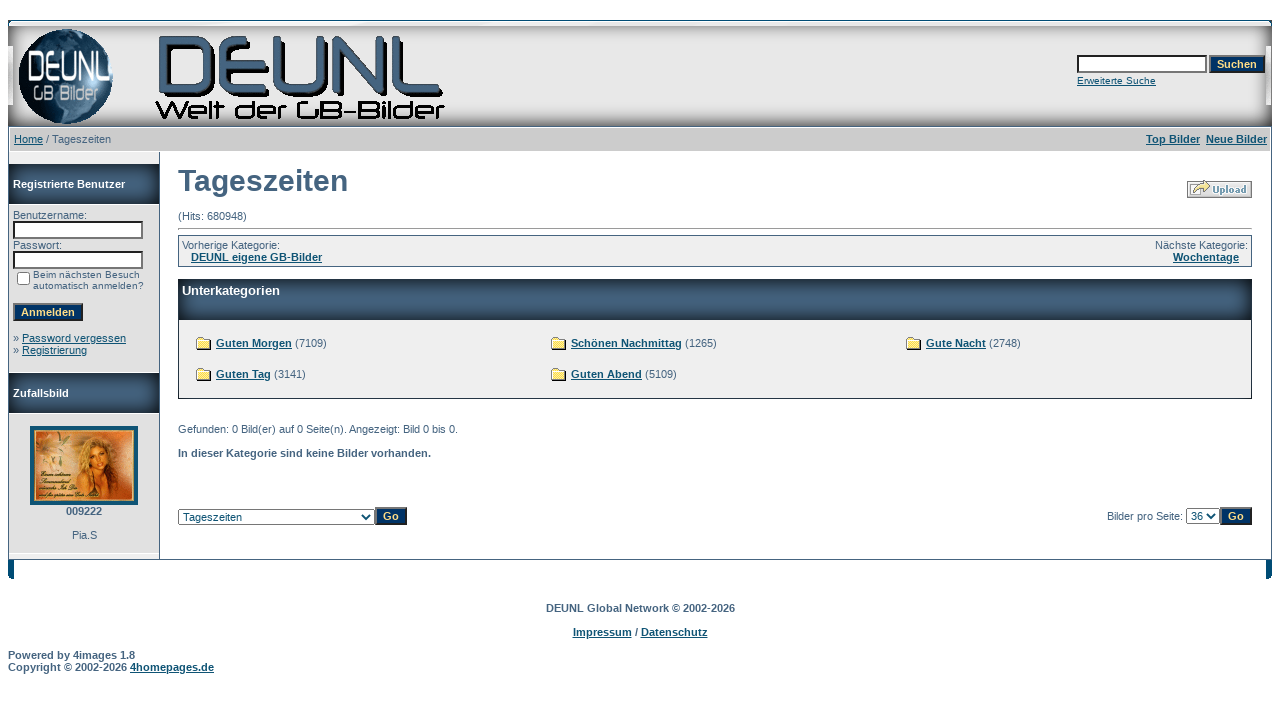

--- FILE ---
content_type: text/html; charset=UTF-8
request_url: https://gbbilder.deunl.nl/categories.php?cat_id=1&sessionid=77a2060eb79dbfaa14fb1d57e37c6817
body_size: 7029
content:
﻿<!DOCTYPE HTML PUBLIC "-//W3C//DTD HTML 4.01 Transitional//EN">
<html dir="ltr">
<head>
<title>Tageszeiten - DEUNL - Welt der GB-Bilder</title>
<meta http-equiv="content-type" content="text/html; charset=UTF-8">
<meta name="description" content="DEUNL - Welt der GB-Bilder">
<meta name="keywords" content="">
<meta name="robots" content="index,follow">
<meta name="revisit-after" content="10 days">
<meta http-equiv="imagetoolbar" content="no">
<script type="text/javascript">

function highlight(field) {
        field.focus();
        field.select();
}
</script>
<link rel="stylesheet" href="./templates/default/style.css" type="text/css">
<link rel="shortcut icon" href="./favicon.ico">
<script language="javascript" type="text/javascript">
<!--

  var captcha_reload_count = 0;
	var captcha_image_url = "./captcha.php?sessionid=87fc6b23e85ee5905dc33cb3f9328798";
  function new_captcha_image() {
    if (captcha_image_url.indexOf('?') == -1) {
		  document.getElementById('captcha_image').src= captcha_image_url+'?c='+captcha_reload_count;
		} else {
		  document.getElementById('captcha_image').src= captcha_image_url+'&c='+captcha_reload_count;
		}

    document.getElementById('captcha_input').value="";
    document.getElementById('captcha_input').focus();
    captcha_reload_count++;
  }

	function opendetailwindow() { 
    window.open('','detailwindow','toolbar=no,scrollbars=yes,resizable=no,width=680,height=480');
  }
  

  if (document.layers){
    document.captureEvents(Event.MOUSEDOWN);
    document.onmousedown = right;
  }
  else if (document.all && !document.getElementById){
    document.onmousedown = right;
  }

// -->
</script>
<script type="text/javascript" src="./js/loupe/loupe.js"></script>
<script language="javascript" type="text/javascript">
loupe.defaultResopath  = 'js/loupe/images/loupe/';
loupe.defaultVisible   = false; //BOOLEAN visiblity on startup
loupe.defaultRadius    = 100; //INT/FLOAT 0-100 lense radius (%) of loupe min(height/width)
loupe.defaultXpos      = 8; //INT/FLOAT 0-n (px) horizontal offset of the lense
loupe.defaultYpos      = 6; //INT/FLOAT 0-n (px) vertical offset of the lense
loupe.defaultXview     = 0; //INT/FLOAT 0-n (px) horizontal start position
loupe.defaultYview     = 0; //INT/FLOAT 0-n (px) vertical start position
loupe.defaultCrosshair = true; //BOOLEAN show crosshair
loupe.defaultOpacity   = 25; //INT/FLOAT 0-100 (%) crosshair opacity
loupe.defaultColor     = '#0000ff'; //STRING crosshair color
loupe.defaultName      = ''; //STRING (canvas name|id)</script>
<link rel="alternate" type="application/rss+xml" title="RSS Feed: Tageszeiten (Neue Bilder)" href="https://gbbilder.deunl.nl/rss.php?action=images&amp;cat_id=1">
</head>
<body bgcolor="#FFFFFF" text="#0F5475" link="#0F5475" vlink="#0F5475" alink="#0F5475">
<br />
<table width="100%" border="0" cellspacing="0" cellpadding="0" align="center">
  <tr> 
    <td> 
      <table width="100%" border="0" cellspacing="0" cellpadding="0" class="tablehead">
        <tr> 
          <td width="100%" colspan="4"><table cellpadding="0" cellspacing="0" width="100%">
    <tr>
        <td width="6"><img src="./templates/default/images/header_top_left.gif" width="6" height="6" alt="" /></td>
        <td width="100%"><img src="./templates/default/images/header_top.gif" width="100%" height="6" alt="" /></td>
	<td width="6"><img src="./templates/default/images/header_top_right.gif" width="6" height="6" alt="" /></td>
    </tr>
</table>
</td>
        </tr>
        <tr> 
          <td width="6"><img src="./templates/default/images/header_left.gif" width="6" height="60" alt="" /></td>
          <td width="100%"><a href="./index.php?sessionid=87fc6b23e85ee5905dc33cb3f9328798"><img src="./templates/default/images/header_logo.gif" width="500" height="100" alt="" /></a></td>
          <td width="225" align="right"> 
            <form method="post" action="./search.php?sessionid=87fc6b23e85ee5905dc33cb3f9328798"><input type="hidden" name="__csrf" value="eded1f856135a9df1a3862c9003cdd9a" />

              <table border="0" cellspacing="0" cellpadding="1">
                <tr> 
                  <td> 
                    <input type="text" name="search_keywords" size="15" class="searchinput" />
                  </td>
                  <td> 
                    <input type="submit" value="Suchen" class="button" name="submit" />
                  </td>
                </tr>
                <tr valign="top"> 
                  <td colspan="2"><a href="./search.php?sessionid=87fc6b23e85ee5905dc33cb3f9328798" class="smalltext">Erweiterte Suche</a></td>
                </tr>
              </table>
            </form>
          </td>
          <td align="right" width="6"><img src="./templates/default/images/header_right.gif" width="6" height="60" alt="" /></td>
        </tr>
      </table>
    </td>
  </tr>
  <tr> 
    <td class="bordercolor"> 
      <table width="100%" border="0" cellspacing="1" cellpadding="0">
        <tr> 
          <td class="tablebgcolor"> 
            <table width="100%" border="0" cellspacing="1" cellpadding="0">
              <tr> 
                <td class="navbar" height="23"> 
                  <table width="100%" border="0" cellspacing="0" cellpadding="0">
                    <tr> 
                      <td><img src="./templates/default/images/spacer.gif" width="4" height="4" alt="" /><span class="clickstream"><a href="./index.php?sessionid=87fc6b23e85ee5905dc33cb3f9328798" class="clickstream">Home</a>&nbsp;/&nbsp;Tageszeiten</span></td>
                      <td align="right">
						<a href="./top.php?sessionid=87fc6b23e85ee5905dc33cb3f9328798"><b>Top Bilder</b></a>&nbsp;
						<a href="./search.php?search_new_images=1&amp;sessionid=87fc6b23e85ee5905dc33cb3f9328798"><b>Neue Bilder</b></a>&nbsp;
					  </td>
                    </tr>
                  </table>
                </td>
              </tr>
            </table>
            <table width="100%" border="0" cellspacing="0" cellpadding="0">
              <tr> 
                <td width="150" class="row2" valign="top"> 
                  <table width="150" border="0" cellspacing="0" cellpadding="0">
                    <tr> 
                      <td class="head2" height="20"><img src="./templates/default/images/spacer.gif" alt="" width="4" height="4" />Registrierte Benutzer</td>
                    </tr>
                    <tr> 
                      <td class="tablebgcolor"><img src="./templates/default/images/spacer.gif" alt="" width="1" height="1" /></td>
                    </tr>
                    <tr> 
					<div id="google_translate_element">&nbsp;</div>
<script type="text/javascript">// <![CDATA[
function googleTranslateElementInit() {
  new google.translate.TranslateElement({pageLanguage: 'de', layout: google.translate.TranslateElement.InlineLayout.SIMPLE, autoDisplay: false, multilanguagePage: true}, 'google_translate_element');
}
// ]]></script>
<script src="https://translate.google.com/translate_a/element.js?cb=googleTranslateElementInit" type="text/javascript"></script>

                      <td align="center" class="row1"><table width="100%" border="0" cellpadding="4" cellspacing="0">
  <tr> 
    <td valign="top" align="left"> 
      <form action="./login.php?sessionid=87fc6b23e85ee5905dc33cb3f9328798" method="post"><input type="hidden" name="__csrf" value="eded1f856135a9df1a3862c9003cdd9a" />

        Benutzername:<br />
        <input type="text" size="10" name="user_name" class="logininput" />
        <br />
        Passwort:<br />
        <input type="password" size="10" name="user_password" class="logininput" />
        <br />
        <table border="0" cellspacing="0" cellpadding="0">
          <tr valign="top"> 
            <td><input type="checkbox" name="auto_login" value="1" /></td>
            <td><span class="smalltext">Beim nächsten Besuch automatisch anmelden?</span></td>
          </tr>
        </table>
        <br />
		<input type="submit" value="Anmelden" class="button" />
      </form>
      » <a href="./member.php?action=lostpassword&amp;sessionid=87fc6b23e85ee5905dc33cb3f9328798">Password vergessen</a><br />
	  » <a href="./register.php?sessionid=87fc6b23e85ee5905dc33cb3f9328798">Registrierung</a><br>&nbsp;</td>
  </tr>
</table>
 </td>
                    </tr>
                    <tr> 
                      <td class="tablebgcolor"><img src="./templates/default/images/spacer.gif" alt="" width="1" height="1" /></td>
                    </tr>
                  </table>
                                    <table width="150" border="0" cellspacing="0" cellpadding="0">
                    <tr> 
                      <td class="head2" height="20"> <img src="./templates/default/images/spacer.gif" alt="" width="4" height="4" />Zufallsbild</td>
                    </tr>
                    <tr> 
                      <td class="tablebgcolor"><img src="./templates/default/images/spacer.gif" alt="" width="1" height="1" /></td>
                    </tr>
                    <tr> 
                      <td align="center" class="row1">
                        <br />
                        <a href="./details.php?image_id=20641&amp;sessionid=87fc6b23e85ee5905dc33cb3f9328798"><img src="./data/thumbnails/5/s97jtbrmxh2.gif" border="4" width="100" height="71" alt="009222" title="009222" /></a><br /><b>009222</b><br />
<br />Pia.S                        <br />
                        <br />
                      </td>
                    </tr>
                    <tr> 
                      <td class="tablebgcolor"><img src="./templates/default/images/spacer.gif" alt="" width="1" height="1" /></td>
                    </tr>
                  </table>
                  				</td>
                <td width="1" class="bordercolor" valign="top"><img src="./templates/default/images/spacer.gif" alt="" width="1" height="1" /></td>
                <td width="18" valign="top"><img src="./templates/default/images/spacer.gif" alt="" width="18" height="18" /></td>
                <td width="100%" valign="top"><br />
                  <table width="100%" border="0" cellspacing="0" cellpadding="0">
                    <tr>
                      <td><b class="title">Tageszeiten</b></td>
                      <td align="right" valign="bottom"><img src="./templates/default/images/upload_off.gif" border="0" alt="" /></td>
                    </tr>
                  </table>
                  <br /> (Hits: 680948) 
                  <hr size="1" />
				                 <table width="100%" border="0" cellspacing="0" cellpadding="1">
                  <tr>
                    <td class="bordercolor">
                      <table width="100%" border="0" cellspacing="0" cellpadding="3">
                          <tr valign="top">
                            <td class="row2"> Vorherige Kategorie:<br>&nbsp;&nbsp;
                              <b><a href="./categories.php?cat_id=236&amp;sessionid=87fc6b23e85ee5905dc33cb3f9328798">DEUNL eigene GB-Bilder</a></b>&nbsp;
                            </td>
                            <td align="right" class="row2"> &nbsp;Nächste Kategorie:<br>
                              <b><a href="./categories.php?cat_id=7&amp;sessionid=87fc6b23e85ee5905dc33cb3f9328798">Wochentage</a>&nbsp;&nbsp;&nbsp;</b>                            </td>
                          </tr>
                        </table>
                      </td>
                    </tr>
                  </table>
                  <br>
                   
                  <table width="100%" border="0" cellspacing="0" cellpadding="1">
                    <tr> 
                      <td class="head1"> 
                        <table width="100%" border="0" cellspacing="0" cellpadding="3">
                          <tr> 
                            <td class="head1" valign="top">Unterkategorien</td>
                          </tr>
                          <tr> 
                            <td class="row2" valign="top">
<table width="100%" border="0" cellpadding="0" cellspacing="0">
<tr>
<td valign="top" width="25%" class="catbgcolor">
<table border="0" cellpadding="4" cellspacing="10">
<tr>
<td valign="top">
<table border="0" cellspacing="0" cellpadding="0">
  <tr> 
    <td valign="top">
	  <img src="./templates/default/images/folder.gif" width="20" height="13" alt="" /> 
      <!--   -->
    </td>
    <td>
	  <a href="./categories.php?cat_id=2&amp;sessionid=87fc6b23e85ee5905dc33cb3f9328798" class="maincat">Guten Morgen</a>&nbsp;(7109) 
      	</td>
  </tr>
</table>
</td>
</tr>
<tr>
<td valign="top">
<table border="0" cellspacing="0" cellpadding="0">
  <tr> 
    <td valign="top">
	  <img src="./templates/default/images/folder.gif" width="20" height="13" alt="" /> 
      <!--   -->
    </td>
    <td>
	  <a href="./categories.php?cat_id=3&amp;sessionid=87fc6b23e85ee5905dc33cb3f9328798" class="maincat">Guten Tag</a>&nbsp;(3141) 
      	</td>
  </tr>
</table>
</td>
</tr>
</table></td>
<td valign="top" width="25%" class="catbgcolor">
<table border="0" cellpadding="4" cellspacing="10">
<tr>
<td valign="top">
<table border="0" cellspacing="0" cellpadding="0">
  <tr> 
    <td valign="top">
	  <img src="./templates/default/images/folder.gif" width="20" height="13" alt="" /> 
      <!--   -->
    </td>
    <td>
	  <a href="./categories.php?cat_id=4&amp;sessionid=87fc6b23e85ee5905dc33cb3f9328798" class="maincat">Schönen Nachmittag</a>&nbsp;(1265) 
      	</td>
  </tr>
</table>
</td>
</tr>
<tr>
<td valign="top">
<table border="0" cellspacing="0" cellpadding="0">
  <tr> 
    <td valign="top">
	  <img src="./templates/default/images/folder.gif" width="20" height="13" alt="" /> 
      <!--   -->
    </td>
    <td>
	  <a href="./categories.php?cat_id=5&amp;sessionid=87fc6b23e85ee5905dc33cb3f9328798" class="maincat">Guten Abend</a>&nbsp;(5109) 
      	</td>
  </tr>
</table>
</td>
</tr>
</table></td>
<td valign="top" width="25%" class="catbgcolor">
<table border="0" cellpadding="4" cellspacing="10">
<tr>
<td valign="top">
<table border="0" cellspacing="0" cellpadding="0">
  <tr> 
    <td valign="top">
	  <img src="./templates/default/images/folder.gif" width="20" height="13" alt="" /> 
      <!--   -->
    </td>
    <td>
	  <a href="./categories.php?cat_id=6&amp;sessionid=87fc6b23e85ee5905dc33cb3f9328798" class="maincat">Gute Nacht</a>&nbsp;(2748) 
      	</td>
  </tr>
</table>
</td>
</tr>
</table>
</td>
</tr>
</table>
</td>
                          </tr>
                        </table>
                      </td>
                    </tr>
                  </table>
                  <br />
				  				  <br />
				  Gefunden: 0 Bild(er) auf 0 Seite(n). Angezeigt: Bild 0 bis 0.				  <br />
				  <br />
                  <b>In dieser Kategorie sind keine Bilder vorhanden.</b><br /><br /> 
                                    <br />
				  				  <br />
				  <br />
                  <table width="100%" border="0" cellspacing="0" cellpadding="0">
                    <tr> 
                      <td><form method="get" name="jumpbox" action="./categories.php?sessionid=87fc6b23e85ee5905dc33cb3f9328798">
  <table border="0" cellspacing="0" cellpadding="0">
    <tr> 
      <td valign="bottom">
<select name="cat_id" onchange="if (this.options[this.selectedIndex].value != 0){ forms['jumpbox'].submit() }" class="categoryselect">
<option value="0">Kategorie wählen</option>
<option value="0">-------------------------------</option>
<option value="236" class="dropdownmarker">DEUNL eigene GB-Bilder</option>
<option value="240">-- Tageszeiten</option>
<option value="241">---- Guten Morgen</option>
<option value="242">---- Guten Tag</option>
<option value="243">---- Schönen Nachmittag</option>
<option value="263">---- Guten Abend</option>
<option value="244">---- Gute Nacht</option>
<option value="245">-- Wochentage</option>
<option value="246">---- Montag</option>
<option value="247">---- Dienstag</option>
<option value="248">---- Mittwoch</option>
<option value="249">---- Donnerstag</option>
<option value="250">---- Freitag</option>
<option value="251">---- Samstag</option>
<option value="252">---- Sonntag</option>
<option value="253">---- Wochenende</option>
<option value="256">-- Jahreszeiten</option>
<option value="257">---- Frühling</option>
<option value="258">---- Sommer</option>
<option value="259">---- Herbst</option>
<option value="260">---- Winter</option>
<option value="277">-- Wetter</option>
<option value="285">---- Sonne</option>
<option value="286">---- Regen</option>
<option value="287">---- Sturm</option>
<option value="288">---- Schnee</option>
<option value="254">-- Feiertage &amp; Events etc.</option>
<option value="271">---- Neujahr(stag)</option>
<option value="377">---- Heilige Drei Könige</option>
<option value="380">---- Fastnacht</option>
<option value="381">------ Weiberfastnacht</option>
<option value="382">------ Fastnachtssonntag</option>
<option value="383">------ Rosenmontag</option>
<option value="384">------ Fastnachtsdienstag</option>
<option value="385">------ Aschermittwoch</option>
<option value="379">---- Valentinstag</option>
<option value="316">---- Ostern</option>
<option value="317">------ Gründonnerstag</option>
<option value="318">------ Karfreitag</option>
<option value="319">------ Karsamstag</option>
<option value="320">------ Ostersonntag</option>
<option value="321">------ Ostermontag</option>
<option value="323">---- Walpurgisnacht</option>
<option value="386">---- 1.April</option>
<option value="324">---- 1 Mai</option>
<option value="325">---- Christi Himmelfahrt</option>
<option value="326">---- Vatertag</option>
<option value="327">---- Muttertag</option>
<option value="322">---- Pfingsten</option>
<option value="357">------ Pfingstsonntag</option>
<option value="356">------ Pfingstmontag</option>
<option value="328">---- Fronleichnam</option>
<option value="329">---- Tag der Deutschen Einheit</option>
<option value="330">---- Oktoberfest</option>
<option value="261">---- Halloween</option>
<option value="369">---- Vorweihnachtszeit</option>
<option value="370">------ Vwnz Montag</option>
<option value="371">------ Vwnz-Dienstag</option>
<option value="372">------ Vwnz-Mittwoch</option>
<option value="373">------ Vwnz-Donnerstag</option>
<option value="374">------ Vwnz-Freitag</option>
<option value="375">------ Vwnz-Samstag</option>
<option value="331">---- Adventsgrüße</option>
<option value="266">---- 1.Advent</option>
<option value="267">---- 2.Advent</option>
<option value="264">---- 3.Advent</option>
<option value="265">---- 4.Advent</option>
<option value="315">---- Nikolaustag</option>
<option value="269">---- Heiligabend</option>
<option value="268">---- Weihnachten</option>
<option value="275">------ 1 Weihnachtstag</option>
<option value="276">------ 2 Weihnachtstag</option>
<option value="270">---- Silvester</option>
<option value="255">---- Geburtstage</option>
<option value="378">---- Weltfrauentag</option>
<option value="387">---- Freitag den 13</option>
<option value="278">-- Liebe</option>
<option value="279">-- Freundschaft</option>
<option value="280">-- Grüße allgemein</option>
<option value="281">-- Danke allgemein</option>
<option value="282">-- Gesundheit</option>
<option value="284">-- Essen &amp; Trinken</option>
<option value="283">-- Trauer</option>
<option value="1" selected="selected" class="dropdownmarker">Tageszeiten</option>
<option value="2">-- Guten Morgen</option>
<option value="3">-- Guten Tag</option>
<option value="4">-- Schönen Nachmittag</option>
<option value="5">-- Guten Abend</option>
<option value="6">-- Gute Nacht</option>
<option value="7" class="dropdownmarker">Wochentage</option>
<option value="8">-- Montag</option>
<option value="9">-- Dienstag</option>
<option value="10">-- Mittwoch</option>
<option value="11">-- Donnerstag</option>
<option value="12">-- Freitag</option>
<option value="13">-- Samstag</option>
<option value="14">-- Sonntag</option>
<option value="313">-- Wochenstart</option>
<option value="56">-- Wochenende</option>
<option value="15" class="dropdownmarker">Jahreszeiten</option>
<option value="16">-- Frühling</option>
<option value="17">-- Sommer</option>
<option value="18">-- Herbst</option>
<option value="19">-- Winter</option>
<option value="98" class="dropdownmarker">Wetter</option>
<option value="99">-- Sonne</option>
<option value="100">-- Regen</option>
<option value="110">---- Regenbogen</option>
<option value="109">-- Sturm</option>
<option value="204">-- Schnee</option>
<option value="230">-- Gewitter</option>
<option value="293" class="dropdownmarker">Wmdg</option>
<option value="302">-- Tageszeiten</option>
<option value="303">---- Guten Morgen</option>
<option value="308">---- Guten Tag</option>
<option value="304">---- Guten Mittag</option>
<option value="305">---- Nachmittag</option>
<option value="306">---- Guten Abend</option>
<option value="307">---- Gute Nacht</option>
<option value="294">-- Wochentage</option>
<option value="295">---- Montag</option>
<option value="296">---- Dienstag</option>
<option value="297">---- Mittwoch</option>
<option value="298">---- Donnerstag</option>
<option value="299">---- Freitag</option>
<option value="300">---- Samstag</option>
<option value="301">---- Sonntag</option>
<option value="310">---- Wochenstart</option>
<option value="309">---- Wochenende</option>
<option value="311">-- Grüße allgemein</option>
<option value="20" class="dropdownmarker">Feiertage &amp; Events etc.</option>
<option value="113">-- Neujahr(stag)</option>
<option value="272">---- Neujahr 2019</option>
<option value="273">---- Neujahr 2020</option>
<option value="274">---- Neujahr 2021</option>
<option value="31">-- Heilige Drei Könige</option>
<option value="32">-- Valentinstag</option>
<option value="28">-- Fastnacht</option>
<option value="139">---- Weiberfastnacht</option>
<option value="289">---- Fastnachtssonntag</option>
<option value="136">---- Rosenmontag</option>
<option value="138">---- Fastnachtsdienstag</option>
<option value="137">---- Aschermittwoch</option>
<option value="30">-- Ostern</option>
<option value="111">---- Gründonnerstag</option>
<option value="29">---- Karfreitag</option>
<option value="291">---- Karsamstag</option>
<option value="105">---- Ostersonntag</option>
<option value="106">---- Ostermontag</option>
<option value="115">-- Walpurgisnacht</option>
<option value="36">-- 1 Mai</option>
<option value="114">-- Christi Himmelfahrt</option>
<option value="34">-- Vatertag</option>
<option value="33">-- Muttertag</option>
<option value="57">-- Pfingsten</option>
<option value="37">-- Fronleichnam</option>
<option value="112">-- Tag der Deutschen Einheit</option>
<option value="175">-- Oktoberfest</option>
<option value="38">-- Halloween</option>
<option value="58">-- Adventsgrüße</option>
<option value="22">-- 1.Advent</option>
<option value="23">-- 2.Advent</option>
<option value="24">-- 3.Advent</option>
<option value="25">-- 4.Advent</option>
<option value="39">-- Nikolaustag</option>
<option value="40">-- Weihnachten</option>
<option value="41">-- Silvester</option>
<option value="26">-- Geburtstage</option>
<option value="27">---- Nachträglich</option>
<option value="197">---- Danke für Geburtstagswünsche</option>
<option value="141">-- 1.April</option>
<option value="35">-- Freitag den 13</option>
<option value="142">-- Weltfrauentag</option>
<option value="43" class="dropdownmarker">Sport</option>
<option value="133">-- Andere Sportarten</option>
<option value="129">-- Autosport</option>
<option value="131">-- Fußball</option>
<option value="130">-- Motor- u. Radsport</option>
<option value="140">-- Tennis</option>
<option value="132">-- Schnee u.Eissport</option>
<option value="44" class="dropdownmarker">Liebe</option>
<option value="45">-- Ich Liebe dich</option>
<option value="46">-- Ich vermisse dich</option>
<option value="47">-- Hab dich Lieb</option>
<option value="176">-- Herzen</option>
<option value="229" class="dropdownmarker">Engel</option>
<option value="332" class="dropdownmarker">Trennlinien</option>
<option value="333">-- Blumen</option>
<option value="336">---- Trenner Blau</option>
<option value="337">---- Trenner Braun</option>
<option value="339">---- Trenner Bunt</option>
<option value="340">---- Trenner Gelb</option>
<option value="341">---- Trenner Grün</option>
<option value="342">---- Trenner Orange</option>
<option value="343">---- Trenner Rosa</option>
<option value="344">---- Trenner Rot</option>
<option value="345">---- Trenner Violett</option>
<option value="346">---- Trenner Weiß</option>
<option value="335">-- Herbst</option>
<option value="348">-- Weihnachten</option>
<option value="48" class="dropdownmarker">Freundschaft</option>
<option value="51" class="dropdownmarker">Grüße allgemein</option>
<option value="93">-- Tschüss / Winke</option>
<option value="103" class="dropdownmarker">Danke allgemein</option>
<option value="104">-- Danke für die GB´s</option>
<option value="91">-- Danke das es dich gibt</option>
<option value="92">-- Danke für die Freundschaft</option>
<option value="60" class="dropdownmarker">Leben</option>
<option value="84">-- Glück</option>
<option value="83">-- Menschen</option>
<option value="85">-- Seele</option>
<option value="191">-- Gemischtes</option>
<option value="185" class="dropdownmarker">Urlaub</option>
<option value="94" class="dropdownmarker">Gesundheit</option>
<option value="95">-- Gute Besserung</option>
<option value="107">-- Diät</option>
<option value="97" class="dropdownmarker">Trauer</option>
<option value="55" class="dropdownmarker">Musik</option>
<option value="59" class="dropdownmarker">Bussis &amp; Knuddeln</option>
</select>
</td>
      <td valign="top"> 
        <input type="submit" value="Go" class="button" />
      </td>
    </tr>
  </table>
</form>
</td>
                      <td align="right"><form method="post" action="categories.php?cat_id=1&amp;sessionid=87fc6b23e85ee5905dc33cb3f9328798" name="perpagebox"><input type="hidden" name="__csrf" value="eded1f856135a9df1a3862c9003cdd9a" />

  <table border="0" cellspacing="0" cellpadding="0">
    <tr>
      <td>Bilder pro Seite:&nbsp;</td>
      <td>
<select onchange="if (this.options[this.selectedIndex].value != 0 && typeof forms['perpagebox'] != 'undefined'){ forms['perpagebox'].submit() }" name="setperpage" class="setperpageselect">
<option value="6">6</option>
<option value="12">12</option>
<option value="18">18</option>
<option value="24">24</option>
<option value="30">30</option>
<option value="36" selected="selected">36</option>
<option value="42">42</option>
<option value="48">48</option>
<option value="54">54</option>
<option value="60">60</option>
</select>
<input type="hidden" name="cat_id" value="1" />
</td>
      <td>
        <input type="submit" value="Go" class="button" />
      </td>
    </tr>
  </table>
</form>
</td>
                    </tr>
                  </table>
                  <p>&nbsp;</p>
				</td>
                <td width="19" valign="top"><img src="./templates/default/images/spacer.gif" alt="" width="19" height="19" /></td>
              </tr>
            </table>
          </td>
        </tr>
      </table>
    </td>
  </tr>
  <tr> 
    <td> 
      <table width="100%" border="0" cellspacing="0" cellpadding="0" class="tablebottom">
        <tr> 
          <td width="6" nowrap><img src="./templates/default/images/footer_left.gif" width="6" height="19" alt="" /></td>
          <td width="100%"></td>
          <td width="6" nowrap><img src="./templates/default/images/footer_right.gif" width="6" height="19" alt="" /></td>
        </tr>
      </table>
    </td>
  </tr>
</table>
﻿<!--
    Bitte beachten Sie, dass der folgende Copyrighthinweis
    auf JEDER Seite die von 4images ausgegeben wird sichtbar 
    sein MUSS. Schriftart, Farbe etc. dürfen an die eigene 
    Website angepasst werden, der Hinweis darf aber unter 
    KEINEN Umständen entfernt oder unsichtbar gemacht werden.
    Auch muss der Hyperlink zu http://www.4homepages.de intakt 
    bleiben. Diese Bedingung ist Bestandteil der Lizenz dieser 
    Software. Lesen Sie die Lizenz.txt Datei für weitere 
    Informationen.
	
    Please note that the following copyright notice
    MUST be displayed on each and every page output
    by 4images. You may alter the font, colour etc. but
    you CANNOT remove it, nor change it so that it be,
    to all intents and purposes, invisible. The hyperlink 
    http://www.4homepages.de must also remain intact. 
    These conditions are part of the licence this software 
    is released under. See the Licence.txt file for 
    more information.
// -->

<p id="copyright" align="center">
  <b>DEUNL Global Network &copy; 2002-2026<b>
  <br />
  <br />
  <a href="https://deunl.de/gbbilder_impressum" >Impressum</a> / <a href="https://deunl.de/gbbilder_datenschutz" >Datenschutz</a>
  <br />
<p text-align="right"> Powered by <b>4images</b> 1.8
  <br />
  Copyright &copy; 2002-2026 <a href="https://www.4homepages.de" target="_blank">4homepages.de</a>
</p>
</body>
</html>

--- FILE ---
content_type: text/javascript
request_url: https://gbbilder.deunl.nl/js/loupe/loupe.js
body_size: 17957
content:
/**
 * loupe.js 2.01 (21-Oct-2010) (c) by Christian Effenberger 
 * All Rights Reserved. Source: loupe.netzgesta.de
 * Distributed under Netzgestade Software License Agreement.
 * This license permits free of charge use on non-commercial 
 * and private web sites only under special conditions. 
 * Read more at... http://www.netzgesta.de/cvi/LICENSE.txt
 *
 * syntax: 
 **/

var loupe = {version : 2.01, released : '2010-10-21 12:07:00', _s: null,
	defaultVisible : false, defaultResopath : "images/loupe/", defaultCrosshair : false, defaultOpacity : 25, defaultRadius : 100, defaultColor : '#0000ff', defaultXview : 0, defaultYview : 0, defaultXoff : 8, defaultYoff : 6, defaultName : null, 
	gif : "[data-uri]",				
	add : function(image, options) {
		function uniqueID() {var v=Date.parse(new Date())+Math.floor(Math.random()*100000000000); return v.toString(16);}
		function getArg(a,t) {return (typeof options[a.toLowerCase()]===t?options[a.toLowerCase()]:loupe["default"+a]);};
		function getNum(a,n,m) {return Math.max(n,Math.min(m,(typeof options[a.toLowerCase()]==='number'?options[a.toLowerCase()]:loupe["default"+a])));};
		var defopts={"visible":loupe.defaultVisible,"crosshair":loupe.defaultCrosshair,"resopath":loupe.defaultResopath,"opacity":loupe.defaultOpacity,"radius":loupe.defaultRadius,"color":loupe.defaultColor,"xview":loupe.defaultXview,"yview":loupe.defaultYview,"xoff":loupe.defaultXoff,"yoff":loupe.defaultYoff,"name":loupe.defaultName};
		if(options) {for(i in defopts) {if(!options[i]) {options[i]=defopts[i];}}}else {options=defopts;} 
		var img,ctx,tmp,id,name,canvas,object=image.parentNode,vml=document.all&&!window.opera&&(!document.documentMode||document.documentMode<9)?1:0,chakra=document.all&&!window.opera&&document.documentMode&&document.documentMode>=9?1:0,nop=document.all&&!window.opera&&document.documentMode&&document.documentMode===8?1:0,w3c=vml?false:loupe.E('canvas').getContext("2d")?1:0;
		name=getArg('Name','string');image.id=(image.id!='undefined'?image.id:uniqueID());id=(name==''||name==null||loupe.G(name)?image.id:name);
		if(!loupe.G(name==''||name==null?id+"_Loupe":name)) {if(vml) {canvas=loupe.E("div");}else if(w3c) {canvas=loupe.E("canvas");}
			if(canvas) {canvas.id=(name==''||name==null?id+"_Loupe":name); canvas.vml=vml; canvas.w3c=w3c; canvas.path=getArg('Resopath','string')||''; 
				canvas.visible=getArg('Visible','boolean'); canvas.crosshair=getArg('Crosshair','boolean'); canvas.color=loupe.C(getArg('Color','string'))||'#0000ff';
				canvas.radius=parseInt(getNum('Radius',1,100),10)||100; canvas.opacity=parseInt(getNum('Opacity',1,100),10)||25; 
				var xfac=0,yfac=0,x=0,y=0,xoff=0,yoff=0,xpos=0,ypos=0,halfw=0,halfh=0; xoff=parseInt(getNum('Xoff',0,image.width),10); yoff=parseInt(getNum('Yoff',0,image.height),10);
				if(image.naturalWidth&&image.naturalHeight) {xfac=(image.naturalWidth/image.width); yfac=(image.naturalHeight/image.height); canvas.cWidth=image.naturalWidth; canvas.cHeight=image.naturalHeight;}
				else {tmp=new Image(); tmp.src=image.src; xfac=(tmp.width/image.width); yfac=(tmp.height/image.height); canvas.cWidth=tmp.width; canvas.cHeight=tmp.height; delete tmp;}
				xpos=parseInt(getNum('Xview',0,canvas.cWidth),10); ypos=parseInt(getNum('Yview',0,canvas.cHeight),10); canvas.xMulti=xfac; canvas.yMulti=yfac;
				canvas.loupe=new Image(); canvas.loupe.onload=function() {			
					if(canvas.loupe.width&&canvas.loupe.height&&canvas.loupe.width>0&&canvas.loupe.height>0) {canvas.width=canvas.loupe.width; canvas.height=canvas.loupe.height; canvas.left=0; canvas.top=0;
						canvas.lense=new Image(); canvas.lense.onload=function() {		
							if(canvas.lense.width&&canvas.lense.height&&canvas.lense.width>0&&canvas.lense.height>0) {halfw=(canvas.lense.width/2); halfh=(canvas.lense.height/2);
								canvas.icon=new Image(); canvas.icon.onload=function() {	
									if(canvas.icon.width&&canvas.icon.height&&canvas.icon.width>0&&canvas.icon.height>0) {
										if(image.width>=canvas.lense.width&&image.height>=canvas.lense.height) {
											if(!loupe.G(id+"_Switch")) {if(xpos>0||ypos>0) {
												x=Math.round(xpos>0?Math.max(1,Math.min(xpos,canvas.cWidth)):1); y=Math.round(ypos>0?Math.max(1,Math.min(ypos,canvas.cHeight)):1); 
												canvas.xPos=((canvas.width/2)-halfw-xoff)+(x/xfac); canvas.yPos=((canvas.height/2)-halfh-yoff)+(y/yfac);}else{canvas.xPos=canvas.width/2; canvas.yPos=canvas.height/2;}
												image.style.cursor='default'; image.style.cursor='default'; image.style.MozUserSelect="none"; image.style.KhtmlUserSelect="none"; 
												image.style.MozUserDrag="none"; image.style.KhtmlUserDrag="none"; image.unselectable="on"; object.style.position='relative';
												object.style.MozUserSelect="none"; object.style.KhtmlUserSelect="none"; object.unselectable="on"; if(w3c) {tmp=loupe.E("canvas");}else if(vml) {tmp=loupe.E("div");}	
												tmp.id=id+"_Switch"; tmp.height=canvas.icon.height; tmp.width=canvas.icon.width; tmp.left=0; tmp.top=0; tmp.title="switch Loupe on/off"; 
												tmp.style.position='absolute'; tmp.style.height=tmp.height+'px'; tmp.style.width=tmp.width+'px'; tmp.style.left=(image.width-tmp.width)+'px'; 
												tmp.style.top=(image.height-tmp.height)+'px'; tmp.style.cursor='pointer'; tmp.style.zIndex=9990; tmp.style.WebkitTouchCallout="none";
												tmp.style.WebkitTapHighlightColor="rgba(0,0,0,0)"; if(chakra) {tmp.style.background="url("+loupe.gif+") transparent";}
												canvas.style.cursor='move'; canvas.style.MozUserSelect="none"; canvas.style.KhtmlUserSelect="none"; canvas.style.MozUserDrag="none"; 
												canvas.style.KhtmlUserDrag="none"; canvas.unselectable="on"; loupe.A(object,tmp);
												if(w3c) {ctx=tmp.getContext("2d"); ctx.clearRect(0,0,tmp.width,tmp.height); ctx.drawImage(canvas.icon,0,0,tmp.width,tmp.height);}else 
												if(vml) {tmp.style.filter="progid:DXImageTransform.Microsoft.AlphaImageLoader(src='"+canvas.path+"icon.png')";}
												tmp.onclick=function() {loupe.toggle(canvas.id);};
											} canvas.name=id; canvas.iName=image.id; canvas.iWidth=image.width; canvas.iHeight=image.height; canvas.halfh=halfh; canvas.halfw=halfw;
											canvas.xOff=xoff; canvas.yOff=yoff; canvas.xMin=-(halfw+xoff)+(halfw/xfac); canvas.yMin=-(halfh+yoff)+(halfh/yfac); 
											canvas.xMax=image.width-(halfw+xoff)-(halfw/xfac); canvas.yMax=image.height-(halfh+yoff)-(halfh/yfac); canvas.style.width=canvas.width+'px';
											canvas.style.height=canvas.height+'px'; canvas.style.left=0+'px'; canvas.style.top=0+'px'; canvas.style.position='absolute';
											if(nop) {canvas.style.visibility="visible";}else{canvas.style.visibility=(canvas.visible?"visible":"hidden");}
											if(w3c) {canvas.style.opacity=(canvas.visible?1:0);} canvas.style.cursor='move'; canvas.style.MozUserSelect="none";
											canvas.style.KhtmlUserSelect="none"; canvas.unselectable="on"; if(chakra) {canvas.style.background="url("+loupe.gif+") transparent";}
											canvas.onclick=function() {return false;}; canvas.ondblclick=function() {return false;}; canvas.onmousedown=loupe._begin;
											if(typeof(document.ontouchstart)!="undefined"){canvas.hastouchgesture=true; canvas.ontouchstart=loupe._begin;}
											if(w3c) {canvas.style.zIndex=9999; ctx=canvas.getContext("2d"); loupe.A(object,canvas);
												ctx.clearRect(0,0,canvas.width,canvas.height); ctx.drawImage(canvas.loupe,0,0,canvas.width,canvas.height);
												if(canvas.radius==100&&(halfw==halfh)) {ctx.arc(xoff+halfw,yoff+halfh,halfw,0,Math.PI*2, false);}else{
													ctx.beginPath(); tmp=parseFloat((Math.min(canvas.lense.width,canvas.lense.height)/200)*canvas.radius);
													ctx.arc(xoff+tmp,yoff+tmp,tmp,Math.PI,Math.PI*(3/2),false);
													ctx.arc(xoff+canvas.lense.width-tmp,yoff+tmp,tmp,Math.PI*(3/2),0,false);
													ctx.arc(xoff+canvas.lense.width-tmp,yoff+canvas.lense.height-tmp,tmp,0,Math.PI*(1/2),false);
													ctx.arc(xoff+tmp,yoff+canvas.lense.height-tmp,tmp,Math.PI*(1/2),Math.PI,false); ctx.closePath();											
												} ctx.clip(); ctx.clearRect(0,0,canvas.width,canvas.height);
												ctx.drawImage(canvas.lense,canvas.xOff,canvas.yOff,canvas.lense.width,canvas.lense.height);
											}else if(vml) {canvas.style.filter="progid:DXImageTransform.Microsoft.AlphaImageLoader(src='"+canvas.path+"loupe.png',sizingMethod='scale')"; 
												canvas.style.zIndex=9997; loupe.A(object,canvas); 
												if(typeof document.namespaces==="object") {
													var e=["shape","shapetype","group","background","path","formulas","handles","fill","stroke","shadow","textbox","textpath","imagedata","line","polyline","curve","roundrect","oval","rect","arc","image"],s=document.createStyleSheet(); 
													for(var i=0; i<e.length; i++) {s.addRule("v\\:"+e[i],"behavior: url(#default#VML);");} document.namespaces.add("v","urn:schemas-microsoft-com:vml");
													if(!loupe.G(id+"_Grab")) {
														if(canvas.radius==100&&(halfw==halfh)) {vml=loupe.E('v:oval');}else {vml=loupe.E('v:roundrect'); vml.setAttribute('arcsize',(canvas.radius*0.5)+'%');}
														vml.id=id+"_Grab"; vml.setAttribute('filled','true'); vml.setAttribute('fillcolor','#ffffff'); vml.setAttribute('stroked','false');
														vml.setAttribute('strokeweight','0'); vml.style.position='absolute'; vml.style.left=xoff-1; vml.style.top=yoff-1; vml.style.zoom=1;
														vml.style.width=canvas.lense.width+1; vml.style.height=canvas.lense.height+1; vml.style.zIndex=9998; tmp=loupe.E('v:fill'); tmp.id=id+"_Pos";
														tmp.setAttribute('alignshape','false'); tmp.setAttribute('position','0,0'); tmp.setAttribute('type','tile'); tmp.setAttribute('src',image.src);
														loupe.A(vml,tmp); loupe.A(canvas,vml); 
													}  
												}else{
													if(!loupe.G(id+"_Dummy")) { tmp=loupe.E("div"); tmp.id=id+"_Dummy";
														tmp.width=canvas.width; tmp.height=canvas.height; tmp.left=0; tmp.top=0; tmp.unselectable="on"; tmp.style.position='absolute';
														tmp.style.width=canvas.width+'px'; tmp.style.height=canvas.height+'px'; tmp.style.left=0+'px'; tmp.style.top=0+'px'; tmp.style.zIndex=9998;
														loupe.A(canvas,tmp);
														var head,foot;
														if(canvas.radius==100&&(halfw==halfh)) {head='<v:shape '; foot='</v:shape>';}else{head='<v:roundrect id="'+id+'_Grab" arcsize="'+(canvas.radius*0.5)+'%" '; foot='</v:roundrect>';}
														tmp.innerHTML=head+' strokeweight="0" filled="t" stroked="f" fillcolor="#ffffff" style="zoom:1;margin:0;padding:0;position:absolute;top:'+(yoff-1)+'px;left:'+(xoff-1)+'px;width:'+(canvas.lense.width+1)+'px;height:'+(canvas.lense.height+1)+'px;"><v:fill position="0,0" id="'+id+'_Pos" src="'+image.src+'" alignshape="false" type="tile" />'+foot;
													}
												}
												if(!loupe.G(id+"_Lens")) { tmp=loupe.E("div"); tmp.id=id+"_Lens";
													tmp.width=canvas.lense.width; tmp.height=canvas.lense.height; tmp.left=xoff; tmp.top=yoff; tmp.unselectable="on"; tmp.style.position='absolute';
													tmp.style.width=canvas.lense.width+'px'; tmp.style.height=canvas.lense.height+'px'; tmp.style.left=xoff+'px'; tmp.style.top=yoff+'px'; tmp.style.zIndex=9999;
													tmp.style.filter="progid:DXImageTransform.Microsoft.AlphaImageLoader(src='"+canvas.path+"lense.png',sizingMethod='scale')"; loupe.A(canvas,tmp);
												}
											} if(nop) {canvas.style.visibility=canvas.visible?"visible":"hidden";} loupe._s=canvas; loupe._position();
										}}
								}; canvas.icon.src=canvas.path+'icon.png';}
						}; canvas.lense.src=canvas.path+'lense.png';}
				}; canvas.loupe.src=canvas.path+'loupe.png';}
		}return false;
	},
	remove : function(self) {
		if(self) {var ele=loupe.G(self.id+"_Switch");
			if(ele) {	
				if(self.inDrag&&self.w3c) {document.removeEventListener("mousemove",loupe._move,false); document.removeEventListener("mouseup",loupe._end,false);}else 
				if(self.inDrag&&self.vml) {document.detachEvent("onmousemove",loupe._move); document.detachEvent("onmouseup",loupe._end);}
				self.parentNode.removeChild(ele); self.parentNode.removeChild(self);
			}
		}return false;
	},
	toggle : function(id) {var self=loupe.G(id);
		if(self) {
			if(self.w3c) {
				if(self.style.visibility=="visible") {if(self.timer) {window.clearInterval(self.timer);} 
					var o=0,c=0,p=10,s=100/p; self.style.opacity=1;	
					self.timer=window.setInterval(function(){o=100-(p*c); self.style.opacity=o*0.01; c++; 
					if(c>s) {window.clearInterval(self.timer); self.style.opacity=0; self.style.visibility="hidden"}}, 30);
				}else if(self.style.visibility=="hidden") {if(self.timer) {window.clearInterval(self.timer);}
					var o=0,c=0,p=10,s=100/p; self.style.opacity=0; self.style.visibility="visible"
					self.timer=window.setInterval(function(){o=p*c; self.style.opacity=o*0.01;c++; 
					if(c>s) {window.clearInterval(self.timer); self.style.opacity=1;}},30);
				}
			}else {self.style.visibility=self.style.visibility!="visible"?"visible":"hidden";}
		}return false;
	},
	_position : function() {var self=loupe._s;
		if(self) {var left,top,xf,yf,xSrc,ySrc,fill,style,image=loupe.G(self.iName);
			if(image) {
				if(self.w3c) {
					var ctx=self.getContext("2d"),lensew=(self.halfw*2),lenseh=(self.halfh*2);
					left=Math.max(self.xMin,Math.min(self.xMax,Math.round(self.xPos-self.width/2)));
					top=Math.max(self.yMin,Math.min(self.yMax,Math.round(self.yPos-self.height/2)));
					xSrc=Math.round(Math.min((left-self.xMin)*self.xMulti,self.cWidth-lensew));
					ySrc=Math.round(Math.min((top-self.yMin)*self.yMulti,self.cHeight-lenseh));
					self.style.left=left+"px"; self.style.top=top+"px";
					ctx.drawImage(image,xSrc,ySrc,self.lense.width,self.lense.height,self.xOff,self.yOff,self.lense.width,self.lense.height);
					if(self.crosshair) {var style='rgba('+loupe.R(self.color)+','+(self.opacity/100)+')';
						ctx.strokeStyle=style; ctx.lineWidth=1;
						ctx.beginPath(); ctx.moveTo(parseInt(self.xOff+self.halfw,10)+.5,self.yOff);
						ctx.lineTo(parseInt(self.xOff+self.halfw,10)+.5,self.yOff+parseInt(lenseh,10)); ctx.closePath(); ctx.stroke();
						ctx.beginPath(); ctx.moveTo(self.xOff,self.yOff+self.halfh);
						ctx.lineTo(self.xOff+lensew,self.yOff+self.halfh); ctx.closePath(); ctx.stroke();
					}ctx.drawImage(self.lense,self.xOff,self.yOff,self.lense.width,self.lense.height);
				}else {fill=document.getElementById(self.name+"_Pos");
					if(fill) {			
						left=Math.max(self.xMin,Math.min(self.xMax,Math.round(self.xPos-self.width/2)));
						top=Math.max(self.yMin,Math.min(self.yMax,Math.round(self.yPos-self.height/2)));
						xSrc=Math.round(Math.min((left-self.xMin)*self.xMulti,self.cWidth-(self.halfw*2)));
						ySrc=Math.round(Math.min((top-self.yMin)*self.yMulti,self.cHeight-(self.halfh*2)));
						xf=-(xSrc/((self.halfw*2)+1)); yf=-(ySrc/((self.halfh*2)+1));
						if(document.documentMode&&document.documentMode===8) {fill.position=xf+','+yf;}else {fill.setAttribute('position',xf+','+yf);}
						self.style.left=left+"px"; self.style.top=top+"px";
					}
				}
			}
		}
		return false;
	},
	_begin: function(e) {e=e?e:window.event; e.cancelBubble=true;
		if(e.stopPropagation) {e.stopPropagation();} var self=loupe._s=this;
		if(self&&!self.inDrag) {self.inDrag=true;
			if(self.hastouchgesture&&e.touches.length==1) {e.preventDefault(); e=e.touches[0];}
			if(e.pageX) {self.startX=e.pageX; self.startY=e.pageY;}else 
			if(e.clientX) {self.startX=e.clientX; self.startY=e.clientY;}
			if(self.w3c) {
				document.addEventListener("mousemove",loupe._move,false);
				document.addEventListener("mouseup",loupe._end,false);
				self.ontouchmove=loupe._move; self.ontouchend=loupe._end;
			}else if(self.vml) {
				document.attachEvent("onmousemove",loupe._move);
				document.attachEvent("onmouseup",loupe._end);
			}
		}return false;
	},
	_move: function(e) {e=e?e:window.event; var eX=0,eY=0,self=loupe._s;
		if(self&&self.inDrag) {
			if(self.hastouchgesture&&e.touches.length==1) {e.preventDefault(); e=e.touches[0];}
			if(e.pageX) {eX=e.pageX; eY=e.pageY;}else if(e.clientX) {eX=e.clientX; eY=e.clientY;}
			self.xPos+=eX-self.startX; self.yPos+=eY-self.startY;
			self.startX=eX; self.startY=eY; loupe._position();
		}return false;
	},
	_end: function() {var self=loupe._s;
		if(self) {			
			if(self.w3c) {
				document.removeEventListener("mousemove",loupe._move,false);
				document.removeEventListener("mouseup",loupe._end,false);
				self.ontouchmove=null; self.ontouchend=null;
			}else if(self.vml) {
				document.detachEvent("onmousemove",loupe._move);
				document.detachEvent("onmouseup",loupe._end);
			}self.inDrag=false; loupe._s=null;
		}return false;
	},
	_init: function() {
		if(typeof document.namespaces==="object"&&typeof document.namespaces["v"]!=="object") {
			var e=["shape","shapetype","group","background","path","formulas","handles","fill","stroke","shadow","textbox","textpath","imagedata","line","polyline","curve","roundrect","oval","rect","arc","image"],s=document.createStyleSheet(); 
			for(var i=0; i<e.length; i++) {s.addRule("v\\:"+e[i],"behavior: url(#default#VML);");} document.namespaces.add("v","urn:schemas-microsoft-com:vml");
		}return false;
	},
	C : function(v) {if(v.toLowerCase().match(/^#[0-9a-f]{6}$/i)){return v;}else if(v.toLowerCase().match(/^#[0-9a-f]{3}$/i)){return '#'+v.substr(1,1)+v.substr(1,1)+v.substr(2,1)+v.substr(2,1)+v.substr(3,1)+v.substr(3,1);}else{return '#000000';}},
	R : function(v) {function h2d(h){return(Math.max(0,Math.min(parseInt(h,16),254)));};return h2d(v.substr(1,2))+','+h2d(v.substr(3,2))+','+h2d(v.substr(5,2));}, 
	G : function(v) {return(document.getElementById(v));}, E : function(v) {return(document.createElement(v));}, A : function(o,v) {o.appendChild(v); return false;}
}; if(window.attachEvent) {window.attachEvent("onload",loupe._init);}
